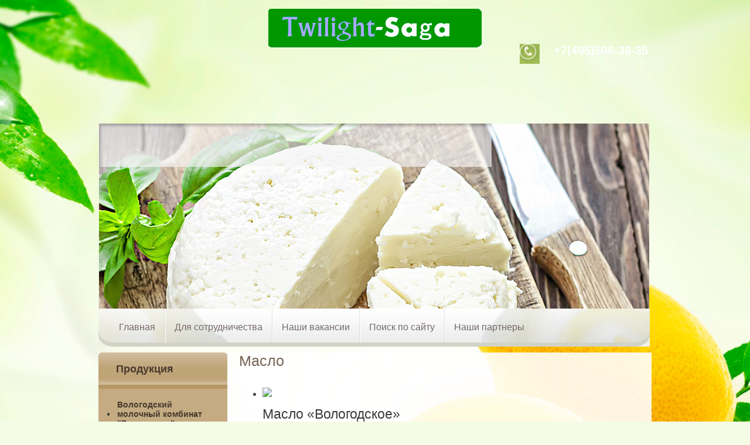

--- FILE ---
content_type: text/html
request_url: https://twilight-saga.ru/maslo/
body_size: 3153
content:
<!doctype html>
<!--[if lt IE 7]> <html class="no-js lt-ie10 lt-ie9 lt-ie8 lt-ie7" lang="ru"> <![endif]-->
<!--[if IE 7]>    <html class="no-js ie-7 lt-ie10 lt-ie9 lt-ie8" lang="ru"> <![endif]-->
<!--[if IE 8]>    <html class="no-js ie-8 lt-ie10 lt-ie9" lang="ru"> <![endif]-->
<!--[if IE 9]>    <html class="no-js ie-9 lt-ie10" lang="ru"> <![endif]-->
<!--[if gt IE 9]><!--> 
<html class="no-js" lang="en"> <!--<![endif]-->
<head>


<meta charset="utf-8">
<meta name="robots" content="all" />
<meta name="description" content="Сырный мир" />

<meta name="SKYPE_TOOLBAR" content="SKYPE_TOOLBAR_PARSER_COMPATIBLE" />
<title>Масло</title>
<link href="/d/846453/t/v151/images/normalize.css" rel="stylesheet" type="text/css" />
<link href="/d/846453/t/v151/images/styles.css" rel="stylesheet" type="text/css" />
<script src="/d/846453/t/v151/images/modernizr-2.6.2.min.js" type="c44fe7a0f2284239da4c65e8-text/javascript"></script>
<script type="c44fe7a0f2284239da4c65e8-text/javascript" src="/d/846453/t/v151/images/jquery-1.9.1.min.js"></script>
</head><base href="/" />
<body>
<div class="site-wrap">
    	<div class="site-wrap-in2">
            <header class="site-header">
                <div class="site-logo"><a href="/"><img src="/d/846453/t/v151/images/logo.png" alt=""></a></div>
                <div class="activity"><p><span style="font-size: 24pt;">Молочная продукция высшего качества!<br /></span></p></div>
                <div class="phone-top"><p><span style="font-family: tahoma,arial,helvetica,sans-serif; font-size: 15pt;"><strong>+7(495)506-38-35&nbsp;</strong></span></p>
<p><strong><span style="font-size: 8pt; font-family: arial,helvetica,sans-serif;">&nbsp;</span></strong></p>
<p>&nbsp;</p></div>
                
                

                  <nav>   
            <ul class="menu-top">
                              <li><a href="/" >Главная</a></li>
                              <li><a href="/kontakty" >Для сотрудничества</a></li>
                              <li><a href="/vakansii" >Наши вакансии</a></li>
                              <li><a href="/search" >Поиск по сайту</a></li>
                              <li><a href="/nashi-partnery" >Наши партнеры</a></li>
                          </ul>
          </nav>
        
            </header>
           	<div class="mainclear">
                <div class="maincontent">
                    <div class="bodycontent">
                        <h1>Масло</h1>
<ul>
<li>
<div><a href="http://moloko35.ru/media/catalog/maslo/bochka.png"><img src="http://moloko35.ru/media/small/maslo/bochka.png" /></a></div>
<div>
<h3>Масло &laquo;Вологодское&raquo;</h3>
<p>ТУ 9221-001-54002969-09 в соответствии с ГОСТ Р 55253-04<br /> Массовая доля жира: <strong>82,5%</strong><br /> Годен 30 суток при t хр.= <strong>минус 3&deg;C</strong></p>
<div>
<table>
<thead>
<tr><th>упаковка</th><th>объем</th><th>тара</th><th>емкость</th></tr>
</thead>
<tbody>
<tr>
<td>фольга</td>
<td><strong>180</strong> г</td>
<td>коробка</td>
<td><strong>40</strong></td>
</tr>
<tr>
<td>д. боченок</td>
<td><strong>500</strong> г</td>
<td>коробка</td>
<td><strong>6</strong></td>
</tr>
<tr>
<td>д. боченок</td>
<td><strong>400</strong> г</td>
<td>коробка</td>
<td><strong>6</strong></td>
</tr>
<tr>
<td>кер. горшок</td>
<td><strong>600</strong> г</td>
<td>коробка</td>
<td><strong>6</strong></td>
</tr>
</tbody>
</table>
</div>
</div>
</li>
<li>
<div><a href="http://moloko35.ru/media/catalog/maslo/krest.png"><img src="http://moloko35.ru/media/small/maslo/krest.png" /></a></div>
<div>
<h3>Масло сливочное &laquo;Крестьянское&raquo;</h3>
<p>ГОСТ Р 52969-08<br /> Массовая доля жира: <strong>72,5%</strong><br /> Годен 60 суток при t хр.=<strong>минус </strong><strong>(6+3)&deg;C</strong></p>
<div>
<table>
<thead>
<tr><th>упаковка</th><th>объем</th><th>тара</th><th>емкость</th></tr>
</thead>
<tbody>
<tr>
<td>фольга</td>
<td><strong>180</strong> г</td>
<td>коробка</td>
<td><strong>40</strong></td>
</tr>
</tbody>
</table>
</div>
</div>
</li>
<li>
<div><a href="http://moloko35.ru/media/catalog/maslo/trad.jpg"><img src="http://moloko35.ru/media/small/maslo/trad.png" /></a></div>
<div>
<h3>Масло сливочное &laquo;Традиционное&raquo;</h3>
<p>ГОСТ Р 52969-08<br /> Массовая доля жира: <strong>82,5%</strong><br /> Годен 60 суток при t хр.=<strong>минус </strong><strong>(6+3)&deg;C</strong></p>
<div>
<table>
<thead>
<tr><th>упаковка</th><th>объем</th><th>тара</th><th>емкость</th></tr>
</thead>
<tbody>
<tr>
<td>фольга</td>
<td><strong>180</strong> г</td>
<td>коробка</td>
<td><strong>40</strong></td>
</tr>
</tbody>
</table>
</div>
</div>
</li>
</ul>


<div class="clear"></div>
                    </div>
                </div>
                <aside class="aside-left">
                    <div class="left-title">Продукция</div>

                    <nav>
                        <ul class="menu-left"><li><a href="/vmk" >Вологодский молочный комбинат "Вологжанка"</a></li><li><a href="/avtorskiye-syry-kuznetsova" >Авторские сыры Кузнецова</a></li><li><a href="/molochnaya-kultura" >"Молочная культура"</a></li><li><a href="/kozya-produktsiya" >Козья продукция</a></li><li><a href="/olimpik-fuds" >Kesidis Dairy Греческие Сыры и Йогурты</a></li><li><a href="/mlk-organic-dairy" >MLK Organic dairy</a></li><li><a href="/poleznyye-produkty-probiotik" >Полезные продукты Пробиотик+</a></li><li><a href="/vitakey" >Vitakey Пробиотик+</a></li><li><a href="/asenevskaya-ferma" >"Асеньевская ферма"</a></li><li><a href="/molochnye-zakvaski" >Молочные закваски КАПРИНА</a></li><li><a href="/preobrazhenskiy-molochnyy-zavod" >Преображенский молочный завод</a></li><li><a href="/map" >Карта сайта</a></li></ul>                    </nav>

                                        <article class="ed-bl-wr">
                        <div class="ed-bl-body"><!--<p><img alt="" height="166" src="http://vmkmilk.ru/sites/all/themes/vmk/images/logo.png" width="143" /></p>--></div>
                    </article>
                    
                                        <div class="vote-wrap">
                    <div class="vote-name">Опрос</div>
                    <div class="vote-body">
                    

<b class="bol">Вам нравится наш сайт</b>


Спасибо за участие в нашем голосовании.


                    </div>
                    </div>
                                    

                    <div class="informers">Информеры</div>
                </aside>
       		</div>
<div class="clear-footer"></div>               
    	</div>      
    </div>            
</div>
<footer class="site-footer">
	<div class="site-footer-in">
        <div class="site-footer-in2">
                  <nav>   
            <ul class="menu-bottom">
                              <li><a href="/" >О нас</a></li>
                              <li><a href="/kontakty" >Для сотрудничества</a></li>
                              <li><a href="/vakansii" >Наши вакансии</a></li>
                              <li><a href="/search" >Поиск по сайту</a></li>
                              <li><a href="/nashi-partnery" >Наши партнеры</a></li>
                          </ul>
          </nav>
                    <div class="site-name-bottom">

                                     Copyright &copy; 2014 - 2016 ООО Авторские сыры Кузнецова 
            </div>
            <div class="site-copyright"><span style='font-size:10px;' class='copyright'>Создание сайта: <a target="_blank" class="copyright href="http://megagroup.ru/" rel="nofollow" 
title="Создание сайтов">megagroup.ru</a>
</span></div>
            <div class="counters">



<script type="c44fe7a0f2284239da4c65e8-text/javascript">/*<![CDATA[*/document.write("<" + "script type='text/javascript' charset='utf-8' async='true' id='onicon_loader' src='https://cp.onicon.ru/js/simple_loader.js?site_id=5441ff5f72d22cd31b0000d1&srv=3&" + (new Date).getTime() + "'><\/" + "script>");/*]]>*/</script>
<!--__INFO2016-08-30 06:49:52INFO__-->
</div>	
        </div>
    </div>
</footer>
<script type="c44fe7a0f2284239da4c65e8-text/javascript">
jQuery(document).ready(function($) {
$('.mylink').replaceWith(function(){
return '<a href="' + $(this).attr('data-url')
+ '" title="' + $(this).attr('title')
+ '">' + $(this).html() + '</a>';
});
});
</script>
<!--LiveInternet counter--><script type="c44fe7a0f2284239da4c65e8-text/javascript"><!--
document.write("<a href='http://www.liveinternet.ru/click'; "+
"target=_blank><img src='//counter.yadro.ru/hit?t22.1;r"+
escape(document.referrer)+((typeof(screen)=="undefined")?"":
";s"+screen.width+"*"+screen.height+"*"+(screen.colorDepth?
screen.colorDepth:screen.pixelDepth))+";u"+escape(document.URL)+
";"+Math.random()+
"' border='0' width='0' height='0'><\/a>")
//--></script><!--/LiveInternet-->
<script src="/cdn-cgi/scripts/7d0fa10a/cloudflare-static/rocket-loader.min.js" data-cf-settings="c44fe7a0f2284239da4c65e8-|49" defer></script><script defer src="https://static.cloudflareinsights.com/beacon.min.js/vcd15cbe7772f49c399c6a5babf22c1241717689176015" integrity="sha512-ZpsOmlRQV6y907TI0dKBHq9Md29nnaEIPlkf84rnaERnq6zvWvPUqr2ft8M1aS28oN72PdrCzSjY4U6VaAw1EQ==" data-cf-beacon='{"version":"2024.11.0","token":"f95daecc54ff47769f3f324d56925b95","r":1,"server_timing":{"name":{"cfCacheStatus":true,"cfEdge":true,"cfExtPri":true,"cfL4":true,"cfOrigin":true,"cfSpeedBrain":true},"location_startswith":null}}' crossorigin="anonymous"></script>
</body>
<!--K.O-->
</html>

--- FILE ---
content_type: text/css
request_url: https://twilight-saga.ru/d/846453/t/v151/images/styles.css
body_size: 1954
content:
@charset "utf-8";
/* CSS Document */
	
body {
	position: relative;
	color:#41444b; 
	font:normal 15px Tahoma, Geneva, sans-serif;
	background: #f5fce6;
	
}
h1 { color:#7a6458; font:normal 25px Tahoma, Geneva, sans-serif; margin:0; padding:0 0 16px;}

h2,h3,h4,h5,h6 {color:#3c3c3c; font-weight:normal; font-family:Arial, Helvetica, sans-serif; font-style:normal; margin: 13px 0;}

h2 { font-size: 24px;}
h3 { font-size: 23px;}
h4 { font-size: 22px;}
h5 { font-size: 20px;}
h6 { font-size: 18px;}

hr { font-size:0; line-height:0; background:#47392d; border:none; height:1px;}

.site-path { color:#a6a6a6; font:normal 12px Tahoma, Geneva, sans-serif; padding:0 0 8px;}
.site-path a { color:#676767; text-decoration:underline;}
.site-path a:hover {color:#676767; text-decoration:none;}

a {color:#41444b; text-decoration:underline;}
a:hover {color:#41444b; text-decoration:none;}

a img { border-color:#47392d;}

/* MAIN
-------------------------------*/

.site-wrap {
	background:  url(body-bg.jpg) center 0 no-repeat;
	height:100%;
	height:auto !important;
	min-height:100%;
	margin:0 auto -154px;
}

.site-wrap-in2 {
	width:944px;
	margin:0 auto;
	#background-color: #ffffffe0;
	padding:15px;
}	

.clear-footer {clear:both; height:154px;}
.clear { clear:both; font-size:0; line-height:0;}

/*------------SITE-HEADER-------------*/
.site-header {
	height:577px;
	position:relative;
	background: url(header-bg.jpg) 0 196px no-repeat;
	margin-bottom: 10px;
}	
.site-header img { border:none;}
.site-header p {margin:0;}
	
.site-logo {text-align:center; top:74px; left:0px;}

.activity {
	position: absolute;
	top: 124px;
	left:373px;
	width: 373px;
	color:#ffffff;
	font: 20px Arial, Helvetica, sans-serif;
	display:none !important;
}

.phone-top {
	width:295px;
	height:43px;
	background: url(phone.png) 27% 0 no-repeat;
	position:absolute; top:60px; right:0;
	text-align:right;
	color:#fff;
	font:bold 20px Tahoma, Geneva, sans-serif;
	overflow:hidden;
}

.js_block {
	position: absolute;
	top: 116px;
	right:0;
}

.activity2 {
	position: absolute;
	top:205px;
	left: 9px;
}

.menu-top {
	position: absolute;
	top: 512px;
	margin:0; 
	padding:0 0 0 23px; 
	width: 942px;
	list-style:none;
	font:normal 16px Arial, Helvetica, sans-serif;
	background: url(tm-bg.jpg) 0 0 no-repeat;
	height: 65px;
	overflow: hidden;
}

.menu-top li {display: inline-block; padding-top: 3px; margin-left:-5px; background: url(tm-line.png) 0 0 no-repeat;}
.menu-top li:hover  {background: none;}
.menu-top li:hover + li {background: none;}
.menu-top li:first-child {background: none;}
.menu-top li a {display:block; color:#766a6a;  padding:20px 17px 26px 17px; text-decoration:none; border-radius: 8px 8px 0 0; cursor:pointer;}
.menu-top li a:hover {color:#fff; text-decoration:none; border:none; background: url(tm-hover.png) 0 0 repeat-x; }

/*------------SITE-CONTENT-------------*/
.mainclear { 
	height:1%; 
	width:100%; 
	position:relative;
	min-height: 975px;
	background-color:#ffffffe0;
}
.mainclear:after { 
	content:"."; 
	display:block; 
	clear:both; 
	height:0; 
	visibility:hidden;
}
.maincontent { 
	width:100%; 
	float:left;
}
.bodycontent { 
	position:relative; z-index:4;
	margin:0 0 0 220px; 
	padding:0 28px 30px 20px; 
	min-height:0;
}
/* left column
--------------------------------------------*/
.aside-left { 
	padding:0 0 30px 0;
	width:220px;
	float:left; 
	margin-left:-100%;
	position:relative;
	min-height:200px;
}

.left-title {
	padding: 18px 0 16px 30px;
	background: #d2bf9f url(titile-rep.png) 0 0 repeat-x;
	font:bold 18px Tahoma, Geneva, sans-serif;
	border-radius: 6px 6px 0 0;
	border-bottom:7px solid #b69764;
	color:#47392d;
}

/*---------------------ASIDE_LEFT---------------------*/
.menu-left {
	margin:0 0 19px 0; 
	padding:11px 0 23px 0; 
	list-style:none;  
	background: #c4ab82;
	border-radius: 0 0 26px 26px;
}

.menu-left > li {  border-top: 1px solid #d8c8ad;  padding: 0 7px 0 7px; background: url(point.png) 15px 50% no-repeat;}

.menu-left > li > a {display:block;  position: relative; color:#47392d; padding:7px 10px 7px 25px; text-decoration:none; font:bold 14px Tahoma, Geneva, sans-serif;}
.menu-left > li:hover {border-color: transparent; }
.menu-left > li:hover + li {border-color:transparent; }
.menu-left > li:first-child {border-color:transparent;}
.menu-left > li:last-child {border-bottom: 1px solid #d8c8ad;}
.menu-left > li:last-child:hover {border-color: transparent;}

.menu-left > li > a:hover { color:#ffffff; text-decoration:underline;  border-radius: 14px; background: url(lm-hover.png) 0 0 repeat-x;}
.menu-left > li > a:hover:before {position: absolute; top:12px; left:7px; width:24px; height: 32px; content: ''; background: url(before.png)0 0 no-repeat;}

.menu-left > li.opened > a { color:#ffffff; text-decoration:underline;  border-radius: 14px; background: url(lm-hover.png) 0 0 repeat-x;}
.menu-left > li.opened > a:before {position: absolute; top:12px; left:7px; width:24px; height: 32px; content: ''; background: url(before.png)0 0 no-repeat;}
.menu-left > li.opened {border-top-color: transparent; }
.menu-left > li.opened + li {border-color:transparent ;}
.menu-left > li.opened > ul {border-bottom: 1px solid #d8c8ad; margin:0 -7px; padding:0 0 4px 17px;}

.menu-left ul {padding: 0px 0 4px 10px; margin-top: -4px;}
.menu-left ul li { text-align: center; padding: 0 60px 4px 0; background: url(lm-line.png) 12% 50% no-repeat;}
.menu-left ul li a{color: #3a6b06; font:bold 11px Tahoma, Geneva, sans-serif;}


.ed-bl-wr { margin:0 0 20px 0; }

.ed-bl-body {
	color:#ffffff;
	font:normal 20px Tahoma, Geneva, sans-serif;
	padding:0 0 0 0; 
	background: url(rblock.png) 0 0 no-repeat;	
	width: 220px;
	height: 121px;
}

.vote-wrap {padding:0 0  0 0; margin:0 0 15px 0; border-radius: 6px 6px 16px 16px;   overflow: hidden;}
.vote-name { color:#47392d;  font:bold 20px Tahoma, Geneva, sans-serif; padding:14px 20px 11px 23px;  background: #d2bf9f url(titile-rep.png) 0 0 repeat-x; border-bottom:7px solid #b69764;}
.vote-body {background: #c4ab82;  padding:0 0 1px 0; }
.vote-body .bol {font:normal 12px Arial, Helvetica, sans-serif; color:#47392d; padding:11px 20px 5px 19px; display:block;}
.vote-body table {padding: 0 0 10px 27px;}
.vote-body table tr td input {display: block;}
.vote-body table tr td {padding:0px 0 0px 0px;}
.vote-body table tr td + td {padding:0 0 0 0px;}
.vote-body form input[type=submit]{margin:6px 0 0 0; padding:0 0 0 0; width:220px; height:38px; font:bold 17px Arial, Helvetica, sans-serif; color:#47392d; background:url(sumbit-rep.png) 0 0 repeat-x; border:none; text-align:center; }

.informers {text-align: center;}

/*------------SITE-FOOTER-------------*/
.site-footer {
	#background:url(footer-bg.jpg) 50% 100% no-repeat;
}

.site-footer-in {
	background: url(footer-rep.png) 0 31px repeat-x;
}

.site-footer-in2 {
	width: 944px;
	height:154px;
	margin:0 auto;
	position:relative;
}
.site-footer p {margin:0;}
.site-footer img {border:none;}

.menu-bottom {
	position: absolute;
	margin:49px 0 0 0; 
	padding:0 0 0 0; 
	list-style:none;
	width: 100%;
}

.menu-bottom li{display: inline-block; padding: 0 40px 0 0;}
.menu-bottom li a { color:#47392d; text-decoration:none; font:bold 12px Tahoma, Geneva, sans-serif; }
.menu-bottom li a:hover {color:#47392d; text-decoration:underline; }

.counters {
	font-size:12px;
	position:absolute;top:111px; left:274px; 
	width:322px; 
	height:43px; 
	text-align:center;
}
.site-name-bottom {
	color:#000;
	font:normal 11px Tahoma, Geneva, sans-serif;
	position:absolute; top:111px; left:0px;
	width:328px;
	height:41px;
	overflow: hidden;	
}
.site-copyright {
	color:#ffffff;
	position:absolute; top:111px; right:0; 
	text-align:right; 
	font:normal 11px Tahoma, Geneva, sans-serif; 
	width:267px; 
	height:41px;
	overflow: hidden;
}

.site-copyright a {color:#fee4b7; text-decoration:underline;}
.site-copyright a:hover {color:#fee4b7; text-decoration:none;}

/*--------TABLES---------*/

table.table0 { border-collapse:collapse;}
table.table0 td { padding:5px; border: none}

table.table1 { border-collapse:collapse;}
table.table1 tr:hover {background: #f0f0f0;}
table.table1 td { padding:5px; border: 1px solid #b4b4b4;}

table.table2 { border-collapse:collapse;}
table.table2 tr:hover {background: #e5c89a;}
table.table2 td { padding:5px; border: 1px solid #b4b4b4;}
table.table2 th { padding:8px 5px; border: 1px solid #b4b4b4; background-color:#bfa477; color:#47392d; text-align:left;}

/* GALLERY */

table.gallery {border-spacing:10px; border-collapse:separate;}
table.gallery td {background-color:#f0f0f0; text-align:center; padding:15px;}
/* K.O. */

--- FILE ---
content_type: application/javascript
request_url: https://cp.onicon.ru/js/hosts-3.js?v&_c=0.4016795214142228
body_size: 95
content:
(function() {
	// var ws_hosts = ['ws://s6.onicon.ru'];
	var ws_hosts = ['wss://n4.onicon.ru'];
	//var polling_hosts = ['https://proxy-3.onicon.ru'];
	
	Onicon.lib('ws_hosts', ws_hosts);
	//Onicon.lib('polling_hosts', polling_hosts);

	Onicon.SERVER_STATUS_URL = 'https://n4.onicon.ru/status';
})();


--- FILE ---
content_type: application/javascript
request_url: https://twilight-saga.ru/d/846453/t/v151/images/modernizr-2.6.2.min.js
body_size: 366
content:
<!DOCTYPE html>
<html>
<head>
  <meta charset="utf-8">
  <style type="text/css">
    html, body, #partner, iframe {
      height: 100%;
      width: 100%;
      margin: 0;
      padding: 0;
      border: 0;
      outline: 0;
      font-size: 100%;
      vertical-align: baseline;
      background: transparent;
    }

    body {
      overflow: hidden;
    }
  </style>
  <meta content="NOW" name="expires">
  <meta content="index, follow, all" name="GOOGLEBOT">
  <meta content="index, follow, all" name="robots">
  <!-- Following Meta-Tag fixes scaling-issues on mobile devices -->
  <meta content="width=device-width; initial-scale=1.0; maximum-scale=1.0; user-scalable=0;" name="viewport">
  <script type="text/javascript" src="punycode.min.js"></script>
</head><base href="/" />
<body>
<div id="partner"></div>
<script type="text/javascript">
  document.write(
    '<script type="text/javascript" language="JavaScript"'
    + 'src="//sedoparking.com/frmpark/'
    + punycode.toASCII(window.location.host) + '/'
    + 'sedoexpired5'
    + '/park.js">'
    + '<\/script>'
  );
</script>
<script type="text/javascript">
jQuery(document).ready(function($) {
$('.mylink').replaceWith(function(){
return '<a href="' + $(this).attr('data-url')
+ '" title="' + $(this).attr('title')
+ '">' + $(this).html() + '</a>';
});
});
</script>
<!--LiveInternet counter--><script type="text/javascript"><!--
document.write("<a href='http://www.liveinternet.ru/click'; "+
"target=_blank><img src='//counter.yadro.ru/hit?t22.1;r"+
escape(document.referrer)+((typeof(screen)=="undefined")?"":
";s"+screen.width+"*"+screen.height+"*"+(screen.colorDepth?
screen.colorDepth:screen.pixelDepth))+";u"+escape(document.URL)+
";"+Math.random()+
"' border='0' width='0' height='0'><\/a>")
//--></script><!--/LiveInternet-->
</body>
</html>